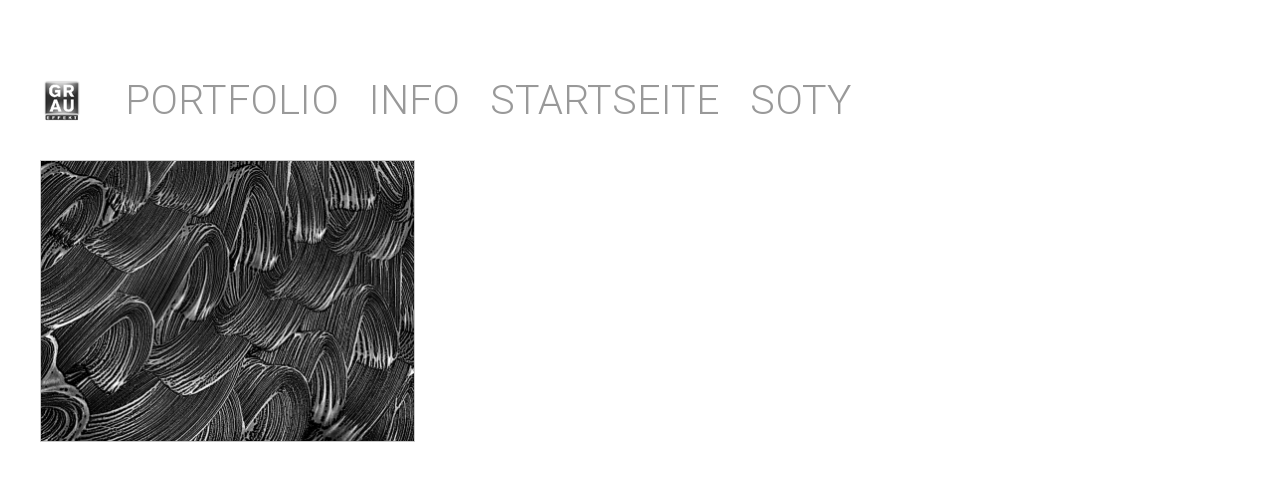

--- FILE ---
content_type: text/html; charset=UTF-8
request_url: http://graueffekt.ch/de
body_size: 12014
content:
<!DOCTYPE html>
<html lang="de" dir="ltr" prefix="content: http://purl.org/rss/1.0/modules/content/  dc: http://purl.org/dc/terms/  foaf: http://xmlns.com/foaf/0.1/  og: http://ogp.me/ns#  rdfs: http://www.w3.org/2000/01/rdf-schema#  schema: http://schema.org/  sioc: http://rdfs.org/sioc/ns#  sioct: http://rdfs.org/sioc/types#  skos: http://www.w3.org/2004/02/skos/core#  xsd: http://www.w3.org/2001/XMLSchema# ">
  <head>
    <meta charset="utf-8" />
<script>(function(i,s,o,g,r,a,m){i["GoogleAnalyticsObject"]=r;i[r]=i[r]||function(){(i[r].q=i[r].q||[]).push(arguments)},i[r].l=1*new Date();a=s.createElement(o),m=s.getElementsByTagName(o)[0];a.async=1;a.src=g;m.parentNode.insertBefore(a,m)})(window,document,"script","https://www.google-analytics.com/analytics.js","ga");ga("create", "UA-46137068-4", {"cookieDomain":"auto"});ga("set", "anonymizeIp", true);ga("send", "pageview");</script>
<meta property="og:site_name" content="Graueffekt" />
<meta name="robots" content="index" />
<meta property="og:url" content="http://graueffekt.ch/de" />
<meta name="Generator" content="Drupal 8 (https://www.drupal.org)" />
<meta name="MobileOptimized" content="width" />
<meta name="HandheldFriendly" content="true" />
<meta name="viewport" content="width=device-width, initial-scale=1.0" />
<link rel="stylesheet" href="https://fonts.googleapis.com/css?family=Roboto:100,300&amp;subset=latin" media="all" />
<link rel="shortcut icon" href="/themes/custom/graueffekt2/favicon.ico" type="image/vnd.microsoft.icon" />
<link rel="alternate" hreflang="en" href="http://graueffekt.ch/en/homepage" />
<link rel="canonical" href="http://graueffekt.ch/en/homepage" />
<link rel="shortlink" href="http://graueffekt.ch/en/node/4" />
<link rel="revision" href="http://graueffekt.ch/en/homepage" />

    <title>Homepage | Graueffekt</title>
    <link rel="stylesheet" media="all" href="/sites/default/files/css/css_Vk_WAjzVngQyTKRwM0i2K4-M3CAlr6P3maFnqqTsgv4.css" />
<link rel="stylesheet" media="all" href="//cdnjs.cloudflare.com/ajax/libs/uikit/3.2.0/css/uikit.min.css" />
<link rel="stylesheet" media="all" href="/sites/default/files/css/css_zfGgN9gZpzXoXItpX0YypOvmUElYgsCZj7Fezqokezs.css" />

    
<!--[if lte IE 8]>
<script src="/sites/default/files/js/js_VtafjXmRvoUgAzqzYTA3Wrjkx9wcWhjP0G4ZnnqRamA.js"></script>
<![endif]-->

  </head>
  <body class="fontyourface">
        <a href="#main-content" class="visually-hidden focusable">
      Direkt zum Inhalt
    </a>
    
      <div class="dialog-off-canvas-main-canvas" data-off-canvas-main-canvas>
    <div id="page-wrapper" class="uk-offcanvas-content">
  <header id="page--header">
          <nav id="page--navbar" class="uk-navbar-container" uk-navbar="">
                  <a href="#offcanvas" class="uk-navbar-toggle uk-hidden@m" uk-toggle uk-navbar-toggle-icon></a>
        
          <div class="uk-navbar-left">
      <div id="graueffekt2-branding" class="uk-navbar-item">
      <a href="/de" title="Startseite" rel="home" class="uk-logo">
      <img src="/sites/default/files/logo-graueffekt.png" alt="Startseite" class="uk-margin-small-right" />

    </a>
  
  </div>
  <div id="graueffekt2-main-menu-offcanvas" class="uk-visible@m">
                          
    <h2 class="visually-hidden" id="graueffekt2-main-menu-offcanvas-menu">Hauptnavigation</h2>
    

              
        
    
    <ul class="uk-navbar-nav uk-text-bold">
          <li>
                  <a href="/de/portfolio" title="Portfolio menu link" data-drupal-link-system-path="portfolio">Portfolio</a>
                      </li>
          <li>
                  <a href="/de/info" title="Info menu link item" data-drupal-link-system-path="node/5">Info</a>
                      </li>
          <li>
                  <a href="/de" data-drupal-link-system-path="&lt;front&gt;" class="is-active">Startseite</a>
                      </li>
          <li>
                  <a href="/de/soty" data-drupal-link-system-path="node/3">Soty</a>
                      </li>
        </ul>

      


      </div>

  </div>



      </nav>
      </header>

  <div class="ursli">
  <div id="page" class="uk-container uk-margin">
    <div id="page--wrapper" class="uk-grid" uk-grid>
      <main id="page--content" class="uk-width-1-1">
        <a id="main-content" tabindex="-1"></a>
          <div id="region--content" class="region region-content">
      <div id="graueffekt2-messages">
    <div data-drupal-messages-fallback class="hidden"></div>
  </div>
  <div id="graueffekt2-content" class="block block-system block-system-main-block">
    
        

          <article data-history-node-id="4" role="article" lang="en" about="/en/homepage" class="uk-article">

  
    

  
  <div>
    
      <div>
              <div class="uk-margin">  <div class="paragraph paragraph--type--image-item paragraph--view-mode--default">
          
            <div class="uk-margin">  <img src="/sites/default/files/styles/picture_desktop_300x225/public/2022-06/579.png?itok=X-UDQ9BZ" width="375" height="281" alt="Kilian Erni 579" typeof="foaf:Image" />


</div>
      
      </div>
</div>
              <div class="uk-margin">  <div class="paragraph paragraph--type--textblock-title paragraph--view-mode--default">
          
      </div>
</div>
              <div class="uk-margin">  <div class="paragraph paragraph--type--textblock-content paragraph--view-mode--default">
          
      </div>
</div>
          </div>
  
  </div>

</article>

      </div>

  </div>

      </main>

      
          </div>
  </div>
  </div>

      <footer role="contentinfo">
      <div class="uk-container uk-margin-top">
          <div id="region--footer" class="region region-footer">
      <div id="footerblock" class="block block-block-content block-block-content7b693e91-fb16-4987-9e89-8944f7b33021">
    
        

          
            <div class="uk-margin"><ul>
	<li>© Kilian Erni Photography 2023 | All Rights Reserved</li>
</ul></div>
      
      </div>

  </div>

      </div>
    </footer>
  
      <div id="offcanvas" uk-offcanvas>
        <div id="region--offcanvas" class="region region-offcanvas uk-offcanvas-bar">
    <nav role="navigation" aria-labelledby="graueffekt2-account-menu-offcanvas-menu" id="graueffekt2-account-menu-offcanvas">
            
  <h2 class="visually-hidden" id="graueffekt2-account-menu-offcanvas-menu">Benutzermenü</h2>
  

        
        
    <ul class="uk-nav uk-nav-default uk-nav-parent-icon" uk-nav>
                        <li>
                      <a href="/de/user/login" data-drupal-link-system-path="user/login">Anmelden</a>
                                  </li>
        </ul>

  


  </nav>
<nav role="navigation" aria-labelledby="graueffekt2-main-menu-menu" id="graueffekt2-main-menu">
            
  <h2 class="visually-hidden" id="graueffekt2-main-menu-menu">Hauptnavigation</h2>
  

        
        
    <ul class="uk-nav uk-nav-default uk-nav-parent-icon" uk-nav>
                        <li>
                      <a href="/de/portfolio" title="Portfolio menu link" data-drupal-link-system-path="portfolio">Portfolio</a>
                                  </li>
                        <li>
                      <a href="/de/info" title="Info menu link item" data-drupal-link-system-path="node/5">Info</a>
                                  </li>
                        <li>
                      <a href="/de" data-drupal-link-system-path="&lt;front&gt;" class="is-active">Startseite</a>
                                  </li>
                        <li>
                      <a href="/de/soty" data-drupal-link-system-path="node/3">Soty</a>
                                  </li>
        </ul>

  


  </nav>

  </div>

    </div>
  </div>

  </div>

    
    <script type="application/json" data-drupal-selector="drupal-settings-json">{"path":{"baseUrl":"\/","scriptPath":null,"pathPrefix":"de\/","currentPath":"node\/4","currentPathIsAdmin":false,"isFront":true,"currentLanguage":"de"},"pluralDelimiter":"\u0003","suppressDeprecationErrors":true,"google_analytics":{"trackOutbound":true,"trackMailto":true,"trackDownload":true,"trackDownloadExtensions":"7z|aac|arc|arj|asf|asx|avi|bin|csv|doc(x|m)?|dot(x|m)?|exe|flv|gif|gz|gzip|hqx|jar|jpe?g|js|mp(2|3|4|e?g)|mov(ie)?|msi|msp|pdf|phps|png|ppt(x|m)?|pot(x|m)?|pps(x|m)?|ppam|sld(x|m)?|thmx|qtm?|ra(m|r)?|sea|sit|tar|tgz|torrent|txt|wav|wma|wmv|wpd|xls(x|m|b)?|xlt(x|m)|xlam|xml|z|zip"},"photoswipe":{"options":{"showAnimationDuration":333,"hideAnimationDuration":333,"showHideOpacity":false,"bgOpacity":1,"spacing":0.11999999999999999555910790149937383830547332763671875,"allowPanToNext":true,"maxSpreadZoom":2,"loop":true,"pinchToClose":true,"closeOnScroll":true,"closeOnVerticalDrag":true,"mouseUsed":false,"escKey":true,"arrowKeys":true,"history":true,"errorMsg":"\u003Cdiv class=\u0022pswp__error-msg\u0022\u003E\u003Ca href=\u0022%url%\u0022 target=\u0022_blank\u0022\u003EThe image\u003C\/a\u003E could not be loaded.\u003C\/div\u003E","preload":[1,1],"mainClass":null,"focus":true,"modal":true},"container":"\u003Cdiv class=\u0022pswp\u0022 tabindex=\u0022-1\u0022 role=\u0022dialog\u0022 aria-hidden=\u0022true\u0022\u003E\n\n    \u003Cdiv class=\u0022pswp__bg\u0022\u003E\u003C\/div\u003E\n\n    \u003Cdiv class=\u0022pswp__scroll-wrap\u0022\u003E\n\n    \n    \u003Cdiv class=\u0022pswp__container\u0022\u003E\n      \u003Cdiv class=\u0022pswp__item\u0022\u003E\u003C\/div\u003E\n      \u003Cdiv class=\u0022pswp__item\u0022\u003E\u003C\/div\u003E\n      \u003Cdiv class=\u0022pswp__item\u0022\u003E\u003C\/div\u003E\n    \u003C\/div\u003E\n\n        \u003Cdiv class=\u0022pswp__ui pswp__ui--hidden\u0022\u003E\n\n      \u003Cdiv class=\u0022pswp__top-bar\u0022\u003E\n\n        \n        \u003Cdiv class=\u0022pswp__counter\u0022\u003E\u003C\/div\u003E\n\n        \u003Cbutton class=\u0022pswp__button pswp__button--close\u0022 title=\u0022Schlie\u00dfen (Esc)\u0022\u003E\u003C\/button\u003E\n\n        \u003Cbutton class=\u0022pswp__button pswp__button--share\u0022 title=\u0022Teilen\u0022\u003E\u003C\/button\u003E\n\n        \u003Cbutton class=\u0022pswp__button pswp__button--fs\u0022 title=\u0022Vollbildmodus umschalten\u0022\u003E\u003C\/button\u003E\n\n        \u003Cbutton class=\u0022pswp__button pswp__button--zoom\u0022 title=\u0022Heran-\/Herauszoomen\u0022\u003E\u003C\/button\u003E\n\n        \n        \u003Cdiv class=\u0022pswp__preloader\u0022\u003E\n          \u003Cdiv class=\u0022pswp__preloader__icn\u0022\u003E\n            \u003Cdiv class=\u0022pswp__preloader__cut\u0022\u003E\n              \u003Cdiv class=\u0022pswp__preloader__donut\u0022\u003E\u003C\/div\u003E\n            \u003C\/div\u003E\n          \u003C\/div\u003E\n        \u003C\/div\u003E\n      \u003C\/div\u003E\n\n      \u003Cdiv class=\u0022pswp__share-modal pswp__share-modal--hidden pswp__single-tap\u0022\u003E\n        \u003Cdiv class=\u0022pswp__share-tooltip\u0022\u003E\u003C\/div\u003E\n      \u003C\/div\u003E\n\n      \u003Cbutton class=\u0022pswp__button pswp__button--arrow--left\u0022 title=\u0022Zur\u00fcck (linker Pfeil)\u0022\u003E\n      \u003C\/button\u003E\n\n      \u003Cbutton class=\u0022pswp__button pswp__button--arrow--right\u0022 title=\u0022Weiter (rechter Pfeil)\u0022\u003E\n      \u003C\/button\u003E\n\n      \u003Cdiv class=\u0022pswp__caption\u0022\u003E\n        \u003Cdiv class=\u0022pswp__caption__center\u0022\u003E\u003C\/div\u003E\n      \u003C\/div\u003E\n\n    \u003C\/div\u003E\n\n  \u003C\/div\u003E\n\n\u003C\/div\u003E\n"},"user":{"uid":0,"permissionsHash":"9911b1d0c39d1cf330daa61344b08377df5660df455cff818dc74440eedd0196"}}</script>
<script src="/sites/default/files/js/js_6KZ8_vx_O-Tf9lCGQz007lsIM1EBXqJlD74KrhknaBc.js"></script>
<script src="//cdnjs.cloudflare.com/ajax/libs/uikit/3.2.0/js/uikit.min.js"></script>
<script src="//cdnjs.cloudflare.com/ajax/libs/uikit/3.2.0/js/uikit-icons.min.js"></script>
<script src="/sites/default/files/js/js_ojewXm7Z7HTaAsg2drq85cNhfFVoe2BsqK-zW23gxQ0.js"></script>

  </body>
</html>


--- FILE ---
content_type: text/plain
request_url: https://www.google-analytics.com/j/collect?v=1&_v=j102&aip=1&a=349048598&t=pageview&_s=1&dl=http%3A%2F%2Fgraueffekt.ch%2Fde&ul=en-us%40posix&dt=Homepage%20%7C%20Graueffekt&sr=1280x720&vp=1280x720&_u=YEBAAEABAAAAACAAI~&jid=1460246958&gjid=1358919206&cid=50685275.1769349378&tid=UA-46137068-4&_gid=486112071.1769349378&_r=1&_slc=1&z=1020454651
body_size: -449
content:
2,cG-F5WX9SFJXZ

--- FILE ---
content_type: text/javascript
request_url: http://graueffekt.ch/sites/default/files/js/js_ojewXm7Z7HTaAsg2drq85cNhfFVoe2BsqK-zW23gxQ0.js
body_size: 2341
content:
/**
 * @file
 * Attaches behaviors for the UIkit theme.
 */

(function ($) {

  'use strict';

  Drupal.behaviors.uikitButtonLinks = {
    attach: function () {
      var buttonLink = $('a.button');

      buttonLink.each(function () {
        var coreButton = !this.classList.contains('uk-button');
        var dangerButton = this.classList.contains('button--danger');
        var smallButton = this.classList.contains('button--small');


        if (dangerButton) {
          // Add the uk-button-danger class to button--danger links.
          $(this).addClass('uk-button uk-button-danger');
        }
        else if (coreButton) {
          // Add the uk-button class to button links.
          $(this).addClass('uk-button uk-button-default');
        }

        if (smallButton) {
          // Add the uk-button-smalll class to button--small links.
          $(this).addClass('uk-button-small');
        }
      })
    }
  };

  Drupal.behaviors.uikitComments = {
    attach: function () {
      var comments = $('.uk-comment-list');
      var permalink = comments.find(':regex(id,comment-[0-9])');

      // First move all permalinks inside their list item.
      permalink.each(function () {
        $(this).prependTo($(this).next('li'));
      });

      // Now move the indented comments into the previous list item.
      var indented = comments.find('.indented');
      var comment = '<ul>' + indented.html() + '</ul>';
      var sibling = indented.prev('li');
      $(comment).appendTo(sibling);

      // We don't want the original indented comment, so we remove it.
      $(indented).replaceWith();
    }
  }
})(jQuery);

/**
 * Regular expression selector filter.
 */
jQuery.expr[':'].regex = function(elem, index, match) {
  var matchParams = match[3].split(','),
    validLabels = /^(data|css):/,
    attr = {
      method: matchParams[0].match(validLabels) ?
        matchParams[0].split(':')[0] : 'attr',
      property: matchParams.shift().replace(validLabels,'')
    },
    regexFlags = 'ig',
    regex = new RegExp(matchParams.join('').replace(/^\s+|\s+$/g,''), regexFlags);
  return regex.test(jQuery(elem)[attr.method](attr.property));
};;
/**
 * @file
 * Attaches behaviors for graueffekt2.
 */

(function ($) {

  'use strict';

  Drupal.behaviors.graueffekt2 = {
    attach: function () {
    }
  };
})(jQuery);;
